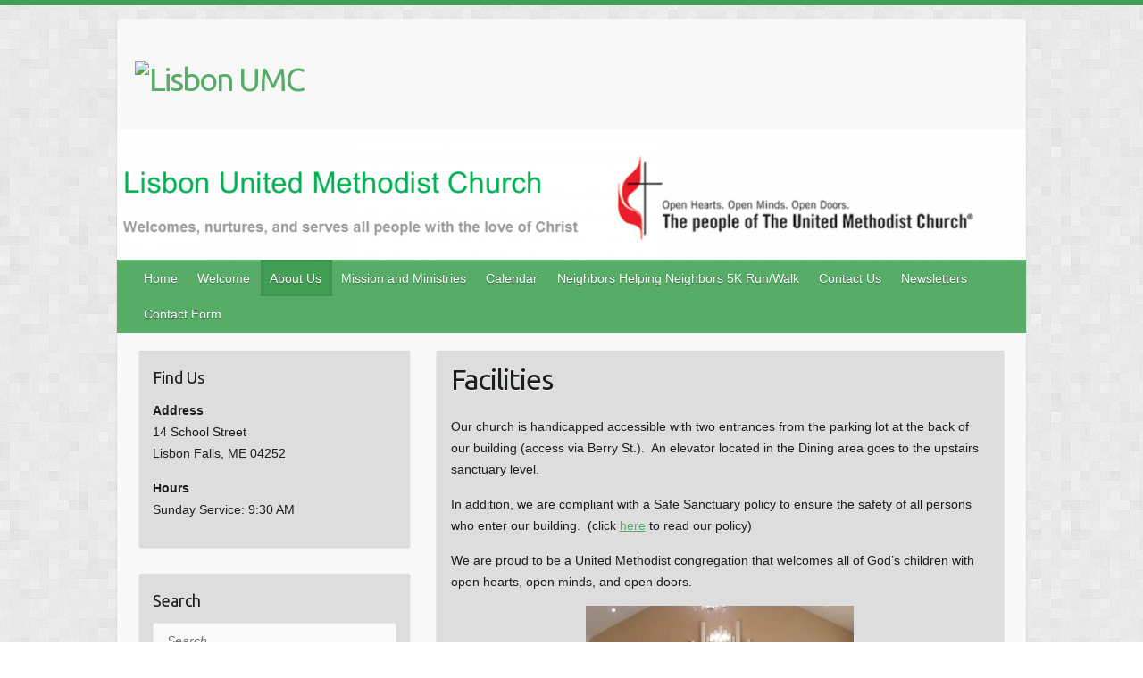

--- FILE ---
content_type: text/html; charset=UTF-8
request_url: http://lisbonumchurch.org/about-us/about-usfacilities/
body_size: 59358
content:

<!DOCTYPE html>
<html lang="en-US">
<head>

		<link rel="profile" href="http://gmpg.org/xfn/11" />
	<link rel="pingback" href="http://lisbonumchurch.org/xmlrpc.php" />
<meta name='robots' content='index, follow, max-image-preview:large, max-snippet:-1, max-video-preview:-1' />

	<!-- This site is optimized with the Yoast SEO plugin v26.8 - https://yoast.com/product/yoast-seo-wordpress/ -->
	<title>Facilities - Lisbon UMC</title>
	<meta name="description" content="Assessiblity to Church" />
	<link rel="canonical" href="https://lisbonumchurch.org/about-us/about-usfacilities/" />
	<meta property="og:locale" content="en_US" />
	<meta property="og:type" content="article" />
	<meta property="og:title" content="Facilities - Lisbon UMC" />
	<meta property="og:description" content="Assessiblity to Church" />
	<meta property="og:url" content="https://lisbonumchurch.org/about-us/about-usfacilities/" />
	<meta property="og:site_name" content="Lisbon UMC" />
	<meta property="article:modified_time" content="2026-01-02T03:37:06+00:00" />
	<meta property="og:image" content="http://lisbonumchurch.org/wp-content/uploads/2017/02/Sanctuary-2-300x225.jpg" />
	<meta name="twitter:card" content="summary_large_image" />
	<meta name="twitter:label1" content="Est. reading time" />
	<meta name="twitter:data1" content="2 minutes" />
	<script type="application/ld+json" class="yoast-schema-graph">{"@context":"https://schema.org","@graph":[{"@type":"WebPage","@id":"https://lisbonumchurch.org/about-us/about-usfacilities/","url":"https://lisbonumchurch.org/about-us/about-usfacilities/","name":"Facilities - Lisbon UMC","isPartOf":{"@id":"https://lisbonumchurch.org/#website"},"primaryImageOfPage":{"@id":"https://lisbonumchurch.org/about-us/about-usfacilities/#primaryimage"},"image":{"@id":"https://lisbonumchurch.org/about-us/about-usfacilities/#primaryimage"},"thumbnailUrl":"http://lisbonumchurch.org/wp-content/uploads/2017/02/Sanctuary-2-300x225.jpg","datePublished":"2017-02-03T18:43:19+00:00","dateModified":"2026-01-02T03:37:06+00:00","description":"Assessiblity to Church","breadcrumb":{"@id":"https://lisbonumchurch.org/about-us/about-usfacilities/#breadcrumb"},"inLanguage":"en-US","potentialAction":[{"@type":"ReadAction","target":["https://lisbonumchurch.org/about-us/about-usfacilities/"]}]},{"@type":"ImageObject","inLanguage":"en-US","@id":"https://lisbonumchurch.org/about-us/about-usfacilities/#primaryimage","url":"http://lisbonumchurch.org/wp-content/uploads/2017/02/Sanctuary-2-300x225.jpg","contentUrl":"http://lisbonumchurch.org/wp-content/uploads/2017/02/Sanctuary-2-300x225.jpg"},{"@type":"BreadcrumbList","@id":"https://lisbonumchurch.org/about-us/about-usfacilities/#breadcrumb","itemListElement":[{"@type":"ListItem","position":1,"name":"Home","item":"https://lisbonumchurch.org/"},{"@type":"ListItem","position":2,"name":"About Us","item":"https://lisbonumchurch.org/about-us/"},{"@type":"ListItem","position":3,"name":"Facilities"}]},{"@type":"WebSite","@id":"https://lisbonumchurch.org/#website","url":"https://lisbonumchurch.org/","name":"Lisbon UMC","description":"United Methodist Church, Lisbon Falls ME","potentialAction":[{"@type":"SearchAction","target":{"@type":"EntryPoint","urlTemplate":"https://lisbonumchurch.org/?s={search_term_string}"},"query-input":{"@type":"PropertyValueSpecification","valueRequired":true,"valueName":"search_term_string"}}],"inLanguage":"en-US"}]}</script>
	<!-- / Yoast SEO plugin. -->


<link rel='dns-prefetch' href='//fonts.googleapis.com' />
<link rel="alternate" type="application/rss+xml" title="Lisbon UMC &raquo; Feed" href="https://lisbonumchurch.org/feed/" />
<link rel="alternate" title="oEmbed (JSON)" type="application/json+oembed" href="https://lisbonumchurch.org/wp-json/oembed/1.0/embed?url=https%3A%2F%2Flisbonumchurch.org%2Fabout-us%2Fabout-usfacilities%2F" />
<link rel="alternate" title="oEmbed (XML)" type="text/xml+oembed" href="https://lisbonumchurch.org/wp-json/oembed/1.0/embed?url=https%3A%2F%2Flisbonumchurch.org%2Fabout-us%2Fabout-usfacilities%2F&#038;format=xml" />
<meta charset="UTF-8" />
<meta name="viewport" content="width=device-width, initial-scale=1, maximum-scale=1">
<style id='wp-img-auto-sizes-contain-inline-css' type='text/css'>
img:is([sizes=auto i],[sizes^="auto," i]){contain-intrinsic-size:3000px 1500px}
/*# sourceURL=wp-img-auto-sizes-contain-inline-css */
</style>
<style id='wp-emoji-styles-inline-css' type='text/css'>

	img.wp-smiley, img.emoji {
		display: inline !important;
		border: none !important;
		box-shadow: none !important;
		height: 1em !important;
		width: 1em !important;
		margin: 0 0.07em !important;
		vertical-align: -0.1em !important;
		background: none !important;
		padding: 0 !important;
	}
/*# sourceURL=wp-emoji-styles-inline-css */
</style>
<style id='wp-block-library-inline-css' type='text/css'>
:root{--wp-block-synced-color:#7a00df;--wp-block-synced-color--rgb:122,0,223;--wp-bound-block-color:var(--wp-block-synced-color);--wp-editor-canvas-background:#ddd;--wp-admin-theme-color:#007cba;--wp-admin-theme-color--rgb:0,124,186;--wp-admin-theme-color-darker-10:#006ba1;--wp-admin-theme-color-darker-10--rgb:0,107,160.5;--wp-admin-theme-color-darker-20:#005a87;--wp-admin-theme-color-darker-20--rgb:0,90,135;--wp-admin-border-width-focus:2px}@media (min-resolution:192dpi){:root{--wp-admin-border-width-focus:1.5px}}.wp-element-button{cursor:pointer}:root .has-very-light-gray-background-color{background-color:#eee}:root .has-very-dark-gray-background-color{background-color:#313131}:root .has-very-light-gray-color{color:#eee}:root .has-very-dark-gray-color{color:#313131}:root .has-vivid-green-cyan-to-vivid-cyan-blue-gradient-background{background:linear-gradient(135deg,#00d084,#0693e3)}:root .has-purple-crush-gradient-background{background:linear-gradient(135deg,#34e2e4,#4721fb 50%,#ab1dfe)}:root .has-hazy-dawn-gradient-background{background:linear-gradient(135deg,#faaca8,#dad0ec)}:root .has-subdued-olive-gradient-background{background:linear-gradient(135deg,#fafae1,#67a671)}:root .has-atomic-cream-gradient-background{background:linear-gradient(135deg,#fdd79a,#004a59)}:root .has-nightshade-gradient-background{background:linear-gradient(135deg,#330968,#31cdcf)}:root .has-midnight-gradient-background{background:linear-gradient(135deg,#020381,#2874fc)}:root{--wp--preset--font-size--normal:16px;--wp--preset--font-size--huge:42px}.has-regular-font-size{font-size:1em}.has-larger-font-size{font-size:2.625em}.has-normal-font-size{font-size:var(--wp--preset--font-size--normal)}.has-huge-font-size{font-size:var(--wp--preset--font-size--huge)}.has-text-align-center{text-align:center}.has-text-align-left{text-align:left}.has-text-align-right{text-align:right}.has-fit-text{white-space:nowrap!important}#end-resizable-editor-section{display:none}.aligncenter{clear:both}.items-justified-left{justify-content:flex-start}.items-justified-center{justify-content:center}.items-justified-right{justify-content:flex-end}.items-justified-space-between{justify-content:space-between}.screen-reader-text{border:0;clip-path:inset(50%);height:1px;margin:-1px;overflow:hidden;padding:0;position:absolute;width:1px;word-wrap:normal!important}.screen-reader-text:focus{background-color:#ddd;clip-path:none;color:#444;display:block;font-size:1em;height:auto;left:5px;line-height:normal;padding:15px 23px 14px;text-decoration:none;top:5px;width:auto;z-index:100000}html :where(.has-border-color){border-style:solid}html :where([style*=border-top-color]){border-top-style:solid}html :where([style*=border-right-color]){border-right-style:solid}html :where([style*=border-bottom-color]){border-bottom-style:solid}html :where([style*=border-left-color]){border-left-style:solid}html :where([style*=border-width]){border-style:solid}html :where([style*=border-top-width]){border-top-style:solid}html :where([style*=border-right-width]){border-right-style:solid}html :where([style*=border-bottom-width]){border-bottom-style:solid}html :where([style*=border-left-width]){border-left-style:solid}html :where(img[class*=wp-image-]){height:auto;max-width:100%}:where(figure){margin:0 0 1em}html :where(.is-position-sticky){--wp-admin--admin-bar--position-offset:var(--wp-admin--admin-bar--height,0px)}@media screen and (max-width:600px){html :where(.is-position-sticky){--wp-admin--admin-bar--position-offset:0px}}

/*# sourceURL=wp-block-library-inline-css */
</style><style id='wp-block-image-inline-css' type='text/css'>
.wp-block-image>a,.wp-block-image>figure>a{display:inline-block}.wp-block-image img{box-sizing:border-box;height:auto;max-width:100%;vertical-align:bottom}@media not (prefers-reduced-motion){.wp-block-image img.hide{visibility:hidden}.wp-block-image img.show{animation:show-content-image .4s}}.wp-block-image[style*=border-radius] img,.wp-block-image[style*=border-radius]>a{border-radius:inherit}.wp-block-image.has-custom-border img{box-sizing:border-box}.wp-block-image.aligncenter{text-align:center}.wp-block-image.alignfull>a,.wp-block-image.alignwide>a{width:100%}.wp-block-image.alignfull img,.wp-block-image.alignwide img{height:auto;width:100%}.wp-block-image .aligncenter,.wp-block-image .alignleft,.wp-block-image .alignright,.wp-block-image.aligncenter,.wp-block-image.alignleft,.wp-block-image.alignright{display:table}.wp-block-image .aligncenter>figcaption,.wp-block-image .alignleft>figcaption,.wp-block-image .alignright>figcaption,.wp-block-image.aligncenter>figcaption,.wp-block-image.alignleft>figcaption,.wp-block-image.alignright>figcaption{caption-side:bottom;display:table-caption}.wp-block-image .alignleft{float:left;margin:.5em 1em .5em 0}.wp-block-image .alignright{float:right;margin:.5em 0 .5em 1em}.wp-block-image .aligncenter{margin-left:auto;margin-right:auto}.wp-block-image :where(figcaption){margin-bottom:1em;margin-top:.5em}.wp-block-image.is-style-circle-mask img{border-radius:9999px}@supports ((-webkit-mask-image:none) or (mask-image:none)) or (-webkit-mask-image:none){.wp-block-image.is-style-circle-mask img{border-radius:0;-webkit-mask-image:url('data:image/svg+xml;utf8,<svg viewBox="0 0 100 100" xmlns="http://www.w3.org/2000/svg"><circle cx="50" cy="50" r="50"/></svg>');mask-image:url('data:image/svg+xml;utf8,<svg viewBox="0 0 100 100" xmlns="http://www.w3.org/2000/svg"><circle cx="50" cy="50" r="50"/></svg>');mask-mode:alpha;-webkit-mask-position:center;mask-position:center;-webkit-mask-repeat:no-repeat;mask-repeat:no-repeat;-webkit-mask-size:contain;mask-size:contain}}:root :where(.wp-block-image.is-style-rounded img,.wp-block-image .is-style-rounded img){border-radius:9999px}.wp-block-image figure{margin:0}.wp-lightbox-container{display:flex;flex-direction:column;position:relative}.wp-lightbox-container img{cursor:zoom-in}.wp-lightbox-container img:hover+button{opacity:1}.wp-lightbox-container button{align-items:center;backdrop-filter:blur(16px) saturate(180%);background-color:#5a5a5a40;border:none;border-radius:4px;cursor:zoom-in;display:flex;height:20px;justify-content:center;opacity:0;padding:0;position:absolute;right:16px;text-align:center;top:16px;width:20px;z-index:100}@media not (prefers-reduced-motion){.wp-lightbox-container button{transition:opacity .2s ease}}.wp-lightbox-container button:focus-visible{outline:3px auto #5a5a5a40;outline:3px auto -webkit-focus-ring-color;outline-offset:3px}.wp-lightbox-container button:hover{cursor:pointer;opacity:1}.wp-lightbox-container button:focus{opacity:1}.wp-lightbox-container button:focus,.wp-lightbox-container button:hover,.wp-lightbox-container button:not(:hover):not(:active):not(.has-background){background-color:#5a5a5a40;border:none}.wp-lightbox-overlay{box-sizing:border-box;cursor:zoom-out;height:100vh;left:0;overflow:hidden;position:fixed;top:0;visibility:hidden;width:100%;z-index:100000}.wp-lightbox-overlay .close-button{align-items:center;cursor:pointer;display:flex;justify-content:center;min-height:40px;min-width:40px;padding:0;position:absolute;right:calc(env(safe-area-inset-right) + 16px);top:calc(env(safe-area-inset-top) + 16px);z-index:5000000}.wp-lightbox-overlay .close-button:focus,.wp-lightbox-overlay .close-button:hover,.wp-lightbox-overlay .close-button:not(:hover):not(:active):not(.has-background){background:none;border:none}.wp-lightbox-overlay .lightbox-image-container{height:var(--wp--lightbox-container-height);left:50%;overflow:hidden;position:absolute;top:50%;transform:translate(-50%,-50%);transform-origin:top left;width:var(--wp--lightbox-container-width);z-index:9999999999}.wp-lightbox-overlay .wp-block-image{align-items:center;box-sizing:border-box;display:flex;height:100%;justify-content:center;margin:0;position:relative;transform-origin:0 0;width:100%;z-index:3000000}.wp-lightbox-overlay .wp-block-image img{height:var(--wp--lightbox-image-height);min-height:var(--wp--lightbox-image-height);min-width:var(--wp--lightbox-image-width);width:var(--wp--lightbox-image-width)}.wp-lightbox-overlay .wp-block-image figcaption{display:none}.wp-lightbox-overlay button{background:none;border:none}.wp-lightbox-overlay .scrim{background-color:#fff;height:100%;opacity:.9;position:absolute;width:100%;z-index:2000000}.wp-lightbox-overlay.active{visibility:visible}@media not (prefers-reduced-motion){.wp-lightbox-overlay.active{animation:turn-on-visibility .25s both}.wp-lightbox-overlay.active img{animation:turn-on-visibility .35s both}.wp-lightbox-overlay.show-closing-animation:not(.active){animation:turn-off-visibility .35s both}.wp-lightbox-overlay.show-closing-animation:not(.active) img{animation:turn-off-visibility .25s both}.wp-lightbox-overlay.zoom.active{animation:none;opacity:1;visibility:visible}.wp-lightbox-overlay.zoom.active .lightbox-image-container{animation:lightbox-zoom-in .4s}.wp-lightbox-overlay.zoom.active .lightbox-image-container img{animation:none}.wp-lightbox-overlay.zoom.active .scrim{animation:turn-on-visibility .4s forwards}.wp-lightbox-overlay.zoom.show-closing-animation:not(.active){animation:none}.wp-lightbox-overlay.zoom.show-closing-animation:not(.active) .lightbox-image-container{animation:lightbox-zoom-out .4s}.wp-lightbox-overlay.zoom.show-closing-animation:not(.active) .lightbox-image-container img{animation:none}.wp-lightbox-overlay.zoom.show-closing-animation:not(.active) .scrim{animation:turn-off-visibility .4s forwards}}@keyframes show-content-image{0%{visibility:hidden}99%{visibility:hidden}to{visibility:visible}}@keyframes turn-on-visibility{0%{opacity:0}to{opacity:1}}@keyframes turn-off-visibility{0%{opacity:1;visibility:visible}99%{opacity:0;visibility:visible}to{opacity:0;visibility:hidden}}@keyframes lightbox-zoom-in{0%{transform:translate(calc((-100vw + var(--wp--lightbox-scrollbar-width))/2 + var(--wp--lightbox-initial-left-position)),calc(-50vh + var(--wp--lightbox-initial-top-position))) scale(var(--wp--lightbox-scale))}to{transform:translate(-50%,-50%) scale(1)}}@keyframes lightbox-zoom-out{0%{transform:translate(-50%,-50%) scale(1);visibility:visible}99%{visibility:visible}to{transform:translate(calc((-100vw + var(--wp--lightbox-scrollbar-width))/2 + var(--wp--lightbox-initial-left-position)),calc(-50vh + var(--wp--lightbox-initial-top-position))) scale(var(--wp--lightbox-scale));visibility:hidden}}
/*# sourceURL=http://lisbonumchurch.org/wp-includes/blocks/image/style.min.css */
</style>
<style id='wp-block-paragraph-inline-css' type='text/css'>
.is-small-text{font-size:.875em}.is-regular-text{font-size:1em}.is-large-text{font-size:2.25em}.is-larger-text{font-size:3em}.has-drop-cap:not(:focus):first-letter{float:left;font-size:8.4em;font-style:normal;font-weight:100;line-height:.68;margin:.05em .1em 0 0;text-transform:uppercase}body.rtl .has-drop-cap:not(:focus):first-letter{float:none;margin-left:.1em}p.has-drop-cap.has-background{overflow:hidden}:root :where(p.has-background){padding:1.25em 2.375em}:where(p.has-text-color:not(.has-link-color)) a{color:inherit}p.has-text-align-left[style*="writing-mode:vertical-lr"],p.has-text-align-right[style*="writing-mode:vertical-rl"]{rotate:180deg}
/*# sourceURL=http://lisbonumchurch.org/wp-includes/blocks/paragraph/style.min.css */
</style>
<style id='global-styles-inline-css' type='text/css'>
:root{--wp--preset--aspect-ratio--square: 1;--wp--preset--aspect-ratio--4-3: 4/3;--wp--preset--aspect-ratio--3-4: 3/4;--wp--preset--aspect-ratio--3-2: 3/2;--wp--preset--aspect-ratio--2-3: 2/3;--wp--preset--aspect-ratio--16-9: 16/9;--wp--preset--aspect-ratio--9-16: 9/16;--wp--preset--color--black: #000000;--wp--preset--color--cyan-bluish-gray: #abb8c3;--wp--preset--color--white: #ffffff;--wp--preset--color--pale-pink: #f78da7;--wp--preset--color--vivid-red: #cf2e2e;--wp--preset--color--luminous-vivid-orange: #ff6900;--wp--preset--color--luminous-vivid-amber: #fcb900;--wp--preset--color--light-green-cyan: #7bdcb5;--wp--preset--color--vivid-green-cyan: #00d084;--wp--preset--color--pale-cyan-blue: #8ed1fc;--wp--preset--color--vivid-cyan-blue: #0693e3;--wp--preset--color--vivid-purple: #9b51e0;--wp--preset--gradient--vivid-cyan-blue-to-vivid-purple: linear-gradient(135deg,rgb(6,147,227) 0%,rgb(155,81,224) 100%);--wp--preset--gradient--light-green-cyan-to-vivid-green-cyan: linear-gradient(135deg,rgb(122,220,180) 0%,rgb(0,208,130) 100%);--wp--preset--gradient--luminous-vivid-amber-to-luminous-vivid-orange: linear-gradient(135deg,rgb(252,185,0) 0%,rgb(255,105,0) 100%);--wp--preset--gradient--luminous-vivid-orange-to-vivid-red: linear-gradient(135deg,rgb(255,105,0) 0%,rgb(207,46,46) 100%);--wp--preset--gradient--very-light-gray-to-cyan-bluish-gray: linear-gradient(135deg,rgb(238,238,238) 0%,rgb(169,184,195) 100%);--wp--preset--gradient--cool-to-warm-spectrum: linear-gradient(135deg,rgb(74,234,220) 0%,rgb(151,120,209) 20%,rgb(207,42,186) 40%,rgb(238,44,130) 60%,rgb(251,105,98) 80%,rgb(254,248,76) 100%);--wp--preset--gradient--blush-light-purple: linear-gradient(135deg,rgb(255,206,236) 0%,rgb(152,150,240) 100%);--wp--preset--gradient--blush-bordeaux: linear-gradient(135deg,rgb(254,205,165) 0%,rgb(254,45,45) 50%,rgb(107,0,62) 100%);--wp--preset--gradient--luminous-dusk: linear-gradient(135deg,rgb(255,203,112) 0%,rgb(199,81,192) 50%,rgb(65,88,208) 100%);--wp--preset--gradient--pale-ocean: linear-gradient(135deg,rgb(255,245,203) 0%,rgb(182,227,212) 50%,rgb(51,167,181) 100%);--wp--preset--gradient--electric-grass: linear-gradient(135deg,rgb(202,248,128) 0%,rgb(113,206,126) 100%);--wp--preset--gradient--midnight: linear-gradient(135deg,rgb(2,3,129) 0%,rgb(40,116,252) 100%);--wp--preset--font-size--small: 13px;--wp--preset--font-size--medium: 20px;--wp--preset--font-size--large: 36px;--wp--preset--font-size--x-large: 42px;--wp--preset--spacing--20: 0.44rem;--wp--preset--spacing--30: 0.67rem;--wp--preset--spacing--40: 1rem;--wp--preset--spacing--50: 1.5rem;--wp--preset--spacing--60: 2.25rem;--wp--preset--spacing--70: 3.38rem;--wp--preset--spacing--80: 5.06rem;--wp--preset--shadow--natural: 6px 6px 9px rgba(0, 0, 0, 0.2);--wp--preset--shadow--deep: 12px 12px 50px rgba(0, 0, 0, 0.4);--wp--preset--shadow--sharp: 6px 6px 0px rgba(0, 0, 0, 0.2);--wp--preset--shadow--outlined: 6px 6px 0px -3px rgb(255, 255, 255), 6px 6px rgb(0, 0, 0);--wp--preset--shadow--crisp: 6px 6px 0px rgb(0, 0, 0);}:where(.is-layout-flex){gap: 0.5em;}:where(.is-layout-grid){gap: 0.5em;}body .is-layout-flex{display: flex;}.is-layout-flex{flex-wrap: wrap;align-items: center;}.is-layout-flex > :is(*, div){margin: 0;}body .is-layout-grid{display: grid;}.is-layout-grid > :is(*, div){margin: 0;}:where(.wp-block-columns.is-layout-flex){gap: 2em;}:where(.wp-block-columns.is-layout-grid){gap: 2em;}:where(.wp-block-post-template.is-layout-flex){gap: 1.25em;}:where(.wp-block-post-template.is-layout-grid){gap: 1.25em;}.has-black-color{color: var(--wp--preset--color--black) !important;}.has-cyan-bluish-gray-color{color: var(--wp--preset--color--cyan-bluish-gray) !important;}.has-white-color{color: var(--wp--preset--color--white) !important;}.has-pale-pink-color{color: var(--wp--preset--color--pale-pink) !important;}.has-vivid-red-color{color: var(--wp--preset--color--vivid-red) !important;}.has-luminous-vivid-orange-color{color: var(--wp--preset--color--luminous-vivid-orange) !important;}.has-luminous-vivid-amber-color{color: var(--wp--preset--color--luminous-vivid-amber) !important;}.has-light-green-cyan-color{color: var(--wp--preset--color--light-green-cyan) !important;}.has-vivid-green-cyan-color{color: var(--wp--preset--color--vivid-green-cyan) !important;}.has-pale-cyan-blue-color{color: var(--wp--preset--color--pale-cyan-blue) !important;}.has-vivid-cyan-blue-color{color: var(--wp--preset--color--vivid-cyan-blue) !important;}.has-vivid-purple-color{color: var(--wp--preset--color--vivid-purple) !important;}.has-black-background-color{background-color: var(--wp--preset--color--black) !important;}.has-cyan-bluish-gray-background-color{background-color: var(--wp--preset--color--cyan-bluish-gray) !important;}.has-white-background-color{background-color: var(--wp--preset--color--white) !important;}.has-pale-pink-background-color{background-color: var(--wp--preset--color--pale-pink) !important;}.has-vivid-red-background-color{background-color: var(--wp--preset--color--vivid-red) !important;}.has-luminous-vivid-orange-background-color{background-color: var(--wp--preset--color--luminous-vivid-orange) !important;}.has-luminous-vivid-amber-background-color{background-color: var(--wp--preset--color--luminous-vivid-amber) !important;}.has-light-green-cyan-background-color{background-color: var(--wp--preset--color--light-green-cyan) !important;}.has-vivid-green-cyan-background-color{background-color: var(--wp--preset--color--vivid-green-cyan) !important;}.has-pale-cyan-blue-background-color{background-color: var(--wp--preset--color--pale-cyan-blue) !important;}.has-vivid-cyan-blue-background-color{background-color: var(--wp--preset--color--vivid-cyan-blue) !important;}.has-vivid-purple-background-color{background-color: var(--wp--preset--color--vivid-purple) !important;}.has-black-border-color{border-color: var(--wp--preset--color--black) !important;}.has-cyan-bluish-gray-border-color{border-color: var(--wp--preset--color--cyan-bluish-gray) !important;}.has-white-border-color{border-color: var(--wp--preset--color--white) !important;}.has-pale-pink-border-color{border-color: var(--wp--preset--color--pale-pink) !important;}.has-vivid-red-border-color{border-color: var(--wp--preset--color--vivid-red) !important;}.has-luminous-vivid-orange-border-color{border-color: var(--wp--preset--color--luminous-vivid-orange) !important;}.has-luminous-vivid-amber-border-color{border-color: var(--wp--preset--color--luminous-vivid-amber) !important;}.has-light-green-cyan-border-color{border-color: var(--wp--preset--color--light-green-cyan) !important;}.has-vivid-green-cyan-border-color{border-color: var(--wp--preset--color--vivid-green-cyan) !important;}.has-pale-cyan-blue-border-color{border-color: var(--wp--preset--color--pale-cyan-blue) !important;}.has-vivid-cyan-blue-border-color{border-color: var(--wp--preset--color--vivid-cyan-blue) !important;}.has-vivid-purple-border-color{border-color: var(--wp--preset--color--vivid-purple) !important;}.has-vivid-cyan-blue-to-vivid-purple-gradient-background{background: var(--wp--preset--gradient--vivid-cyan-blue-to-vivid-purple) !important;}.has-light-green-cyan-to-vivid-green-cyan-gradient-background{background: var(--wp--preset--gradient--light-green-cyan-to-vivid-green-cyan) !important;}.has-luminous-vivid-amber-to-luminous-vivid-orange-gradient-background{background: var(--wp--preset--gradient--luminous-vivid-amber-to-luminous-vivid-orange) !important;}.has-luminous-vivid-orange-to-vivid-red-gradient-background{background: var(--wp--preset--gradient--luminous-vivid-orange-to-vivid-red) !important;}.has-very-light-gray-to-cyan-bluish-gray-gradient-background{background: var(--wp--preset--gradient--very-light-gray-to-cyan-bluish-gray) !important;}.has-cool-to-warm-spectrum-gradient-background{background: var(--wp--preset--gradient--cool-to-warm-spectrum) !important;}.has-blush-light-purple-gradient-background{background: var(--wp--preset--gradient--blush-light-purple) !important;}.has-blush-bordeaux-gradient-background{background: var(--wp--preset--gradient--blush-bordeaux) !important;}.has-luminous-dusk-gradient-background{background: var(--wp--preset--gradient--luminous-dusk) !important;}.has-pale-ocean-gradient-background{background: var(--wp--preset--gradient--pale-ocean) !important;}.has-electric-grass-gradient-background{background: var(--wp--preset--gradient--electric-grass) !important;}.has-midnight-gradient-background{background: var(--wp--preset--gradient--midnight) !important;}.has-small-font-size{font-size: var(--wp--preset--font-size--small) !important;}.has-medium-font-size{font-size: var(--wp--preset--font-size--medium) !important;}.has-large-font-size{font-size: var(--wp--preset--font-size--large) !important;}.has-x-large-font-size{font-size: var(--wp--preset--font-size--x-large) !important;}
/*# sourceURL=global-styles-inline-css */
</style>

<style id='classic-theme-styles-inline-css' type='text/css'>
/*! This file is auto-generated */
.wp-block-button__link{color:#fff;background-color:#32373c;border-radius:9999px;box-shadow:none;text-decoration:none;padding:calc(.667em + 2px) calc(1.333em + 2px);font-size:1.125em}.wp-block-file__button{background:#32373c;color:#fff;text-decoration:none}
/*# sourceURL=/wp-includes/css/classic-themes.min.css */
</style>
<link rel='stylesheet' id='hc-stylesheet-css' href='http://lisbonumchurch.org/wp-content/plugins/header-customizer-lite/assets/css/style.min.css?ver=6.9' type='text/css' media='all' />
<link rel='stylesheet' id='travelify_style-css' href='http://lisbonumchurch.org/wp-content/themes/travelify/style.css?ver=6.9' type='text/css' media='all' />
<link rel='stylesheet' id='travelify_google_font_ubuntu-css' href='//fonts.googleapis.com/css?family=Ubuntu&#038;ver=6.9' type='text/css' media='all' />
<script type="text/javascript" src="http://lisbonumchurch.org/wp-includes/js/jquery/jquery.min.js?ver=3.7.1" id="jquery-core-js"></script>
<script type="text/javascript" src="http://lisbonumchurch.org/wp-includes/js/jquery/jquery-migrate.min.js?ver=3.4.1" id="jquery-migrate-js"></script>
<script type="text/javascript" src="http://lisbonumchurch.org/wp-content/themes/travelify/library/js/functions.min.js?ver=6.9" id="travelify_functions-js"></script>
<script type="text/javascript" src="http://lisbonumchurch.org/wp-content/plugins/google-analyticator/external-tracking.min.js?ver=6.5.7" id="ga-external-tracking-js"></script>
<link rel="https://api.w.org/" href="https://lisbonumchurch.org/wp-json/" /><link rel="alternate" title="JSON" type="application/json" href="https://lisbonumchurch.org/wp-json/wp/v2/pages/95" /><link rel="EditURI" type="application/rsd+xml" title="RSD" href="https://lisbonumchurch.org/xmlrpc.php?rsd" />
<meta name="generator" content="WordPress 6.9" />
<link rel='shortlink' href='https://lisbonumchurch.org/?p=95' />
<style type="text/css" id="hc-main-css">.hc-wrap .middle > .container { max-width:0px; }.hc-wrap .top > .container { max-width:0px; }.hc-wrap .bottom > .container { max-width:0px; }.hc-wrap {margin-top: 10px;}.hc-wrap {margin-bottom: 10px;}.hc-wrap {margin-left: 0px;}.hc-wrap {margin-right: 0px;}.hc-wrap {}</style><style type="text/css" id="hc-middle-css">.hc-wrap .middle { background-color:#FFFFFF; }.hc-wrap .middle{background-repeat:no-repeat;background-position:left top;background-attachment:scroll;background-size:auto;padding-top:20px;padding-bottom:20px;padding-left:15px;padding-right:15px;border-top-color:#000000;border-top-width:0px;border-bottom-color:#000000;border-bottom-width:1px;border-left-color:#000000;border-left-width:0px;border-right-color:#000000;border-right-width:0px;border-top-left-radius:0px;border-top-right-radius:0px;border-bottom-left-radius:0px;border-bottom-right-radius:0px;}</style><style type="text/css" id="hc-logo-css">.hc-wrap .nav-wrap{padding-top:10px;padding-bottom:10px;}.hc-wrap .nav-wrap .logo{color:#000000;font-size:22px;}.hc-wrap .nav-wrap .logo {}.hc-wrap .nav-wrap .description{color:#000000;font-size:16px;}.hc-wrap .nav-wrap .description {}.hc-wrap .nav-wrap img { max-width:200px; }.hc-wrap .nav-wrap .logo:hover { color:#999999; }</style><style type="text/css" id="hc-main-menu-css">.hc-wrap .middle .primary > ul{margin-left:0px;margin-right:0px;}.hc-wrap .middle .primary > ul > li > a{padding-top:0px;padding-bottom:0px;padding-left:0px;padding-right:0px;}.middle .primary > ul > li > a {}.hc-wrap .middle .primary > ul > li.active > a{}.hc-wrap .middle .primary > ul > li{margin-top:0px;margin-bottom:0px;margin-left:0px;margin-right:0px;padding-top:20px;padding-bottom:20px;padding-left:10px;padding-right:10px;border-top-width:0px;border-bottom-width:0px;border-left-width:0px;border-right-width:0px;}.hc-wrap .middle .primary > ul > li { border-top-left-radius:0px; }.hc-wrap .middle .primary > ul > li { border-bottom-left-radius:0px; }.hc-wrap .middle .primary > ul > li { border-top-right-radius:0px; }.hc-wrap .middle .primary > ul > li { border-bottom-right-radius:0px; }.hc-wrap .middle .primary > ul > li > a { border-radius:0px; }</style><style type="text/css" id="hc-submenus-css">.hc-wrap .middle .primary > ul ul{border-top-width:0px;border-bottom-width:0px;border-left-width:0px;border-right-width:0px;border-color:#000000;box-shadow:3px 3px 5px 1px rgba(85, 85, 85, 0.41);}.hc-wrap .middle .primary > ul .sub-menu li{border-top-width:1px;border-top-color:#000000;border-bottom-width:0px;border-bottom-color:#000000;}</style><style type="text/css" id="hc-responsive-css">.hc-wrap .hc-icon-bar { background-color:#000000; }@media (min-width: 920px) {
        .hc-wrap .middle .toggle-wrap {display: none;}
    }@media (max-width: 920px) {
        .hc-wrap .middle .primary {display:none;}
        .hc-wrap .middle .primary.open {display:block;}
        .hc-wrap .top,.hc-wrap .bottom {text-align:center;}
        .hc-wrap .top .hc-left,.hc-wrap .top .hc-right,.hc-wrap .bottom .hc-left,.hc-wrap .bottom .hc-right{float:none;}
        .hc-wrap .bottom .hc-left,.hc-wrap .bottom .hc-right{margin:5px auto;}
        .hc-wrap .top .hc-left,.hc-wrap .top .hc-right{margin:5px auto;}
        .hc-wrap .middle .primary > ul {margin-left:0;}
        .hc-wrap .middle > .container .nav-wrap,.hc-wrap .middle .primary > ul,.hc-wrap .middle .primary > ul > li {float: none;}
        .hc-wrap .logo-wrap {float: left;}
        .hc-wrap .middle .toggle-wrap {float: right;}
        .hc-wrap .middle .nav-wrap {overflow:hidden;}
        .hc-wrap .middle .primary > ul > li a {display:block !important;}
        .hc-wrap .primary > ul > li:hover > .sub-menu {display:none;}
        .hc-wrap .primary > ul > li:hover > .sub-menu > li > .sub-menu {display:none;}
        .hc-wrap .primary > ul > li:hover > .sub-menu > li > .sub-menu > li > .sub-menu {display:none;}
        .hc-wrap .primary > ul > li:hover > .sub-menu > li > .sub-menu > li > .sub-menu > li > .sub-menu {display:none;}
        .hc-wrap .middle .primary > ul ul,.hc-wrap .middle .primary > ul .sub-menu li {border-width: 0;}
        .hc-wrap .middle .primary > ul .sub-menu {margin-top:5px;margin-left:15px;}
        .hc-wrap .primary > ul > li.rsp-out > .sub-menu{margin-top:15px;margin-bottom:15px;}
        .hc-wrap .top .menu.hc-left > li:first-child > a {margin-left:5px;}
        .hc-wrap .top .menu.hc-right > li:last-child > a {margin-right:5px;}
        .hc-wrap .bottom > .container > ul > li:first-child {margin-left:4px;}
        .hc-wrap .bottom > .container > ul > li:last-child {margin-right:4px;}
        .hc-wrap.hc-sticky {position:relative;left:inherit;z-index:inherit;}
        .hc-sticky-ghost {display:none;}
        .hc-wrap .menu li.ar > a{position:relative;}
        .hc-wrap .menu li.ar > a > span:after {padding-left:10px;padding-right:10px;position:absolute;;right:0;}
        .hc-wrap .primary > ul > li > .sub-menu > li.rsp-out > .sub-menu {margin-top:10px;margin-bottom:10px;}
        .hc-wrap .primary > ul > li > .sub-menu > li.rsp-out > .sub-menu .sub-menu {margin-top:10px !important;margin-bottom:10px !important;}
        .hc-wrap .middle .primary > ul .sub-menu li:hover {background-color:transparent;}
        .hc-wrap .middle nav.primary > ul > li:hover {background-color:;}
        .hc-wrap .middle .primary > ul > li {padding-top:0;padding-bottom:0;margin-top:0;margin-bottom:0;}
    }</style>    <style type="text/css">
        a { color: #57AD68; }
        #site-title a { color: ; }
        #site-title a:hover, #site-title a:focus  { color: ; }
        .wrapper { background: #F8F8F8; }
        .social-icons ul li a { color: #d0d0d0; }
		#main-nav a,
		#main-nav a:hover,
		#main-nav a:focus,
		#main-nav ul li.current-menu-item a,
		#main-nav ul li.current_page_ancestor a,
		#main-nav ul li.current-menu-ancestor a,
		#main-nav ul li.current_page_item a,
		#main-nav ul li:hover > a,
		#main-nav ul li:focus-within > a { color: #fff; }
        .widget, article { background: #dddddd; }
        .entry-title, .entry-title a, .entry-title a:focus, h1, h2, h3, h4, h5, h6, .widget-title  { color: #1b1e1f; }
		a:focus,
		a:active,
		a:hover,
		.tags a:hover,
		.tags a:focus,
		.custom-gallery-title a,
		.widget-title a,
		#content ul a:hover,
		#content ul a:focus,
		#content ol a:hover,
		#content ol a:focus,
		.widget ul li a:hover,
		.widget ul li a:focus,
		.entry-title a:hover,
		.entry-title a:focus,
		.entry-meta a:hover,
		.entry-meta a:focus,
		#site-generator .copyright a:hover,
		#site-generator .copyright a:focus { color: #439f55; }
        #main-nav { background: #57ad68; border-color: #57ad68; }
        #main-nav ul li ul, body { border-color: #439f55; }
		#main-nav a:hover,
		#main-nav a:focus,
		#main-nav ul li.current-menu-item a,
		#main-nav ul li.current_page_ancestor a,
		#main-nav ul li.current-menu-ancestor a,
		#main-nav ul li.current_page_item a,
		#main-nav ul li:hover > a,
		#main-nav ul li:focus-within > a,
		#main-nav li:hover > a,
		#main-nav li:focus-within > a,
		#main-nav ul ul :hover > a,
		#main-nav ul ul :focus-within > a,
		#main-nav a:focus { background: #439f55; }
		#main-nav ul li ul li a:hover,
		#main-nav ul li ul li a:focus,
		#main-nav ul li ul li:hover > a,
		#main-nav ul li ul li:focus-within > a,
		#main-nav ul li.current-menu-item ul li a:hover
		#main-nav ul li.current-menu-item ul li a:focus { color: #439f55; }
        .entry-content { color: #1D1D1D; }
		input[type="reset"],
		input[type="button"],
		input[type="submit"],
		.entry-meta-bar .readmore,
		#controllers a:hover,
		#controllers a.active,
		.pagination span,
		.pagination a:hover span,
		.pagination a:focus span,
		.wp-pagenavi .current,
		.wp-pagenavi a:hover,
		.wp-pagenavi a:focus {
            background: #57ad68;
            border-color: #57ad68 !important;
        }
		::selection,
		.back-to-top:focus-within a { background: #57ad68; }
        blockquote { border-color: #57ad68; }
		#controllers a:hover,
		#controllers a.active { color: #57ad68; }
		input[type="reset"]:hover,
		input[type="reset"]:focus,
		input[type="button"]:hover,
		input[type="button"]:focus,
		input[type="submit"]:hover,
		input[type="submit"]:focus,
		input[type="reset"]:active,
		input[type="button"]:active,
		input[type="submit"]:active,
		.entry-meta-bar .readmore:hover,
		.entry-meta-bar .readmore:focus,
		.entry-meta-bar .readmore:active,
		ul.default-wp-page li a:hover,
		ul.default-wp-page li a:focus,
		ul.default-wp-page li a:active {
            background: #439f55;
            border-color: #439f55;
        }
    </style>
    <style type="text/css" id="custom-background-css">
body.custom-background { background-image: url("http://lisbonumchurch.org/wp-content/themes/travelify/images/background.png"); background-position: left top; background-size: auto; background-repeat: repeat; background-attachment: scroll; }
</style>
	<link rel="icon" href="https://lisbonumchurch.org/wp-content/uploads/2024/08/united-methodist-symbol-clipart-2resized-150x150.jpg" sizes="32x32" />
<link rel="icon" href="https://lisbonumchurch.org/wp-content/uploads/2024/08/united-methodist-symbol-clipart-2resized-230x230.jpg" sizes="192x192" />
<link rel="apple-touch-icon" href="https://lisbonumchurch.org/wp-content/uploads/2024/08/united-methodist-symbol-clipart-2resized-230x230.jpg" />
<meta name="msapplication-TileImage" content="https://lisbonumchurch.org/wp-content/uploads/2024/08/united-methodist-symbol-clipart-2resized-300x300.jpg" />
<!-- Google Analytics Tracking by Google Analyticator 6.5.7 -->
<script type="text/javascript">window.google_analytics_uacct = "4/2AYj3Rlo8faqHEX7VUZzDWHZzSboX59BCVpZxHl-864";</script>
<script type="text/javascript">
    var analyticsFileTypes = [];
    var analyticsSnippet = 'enabled';
    var analyticsEventTracking = 'enabled';
</script>
<script type="text/javascript">
	var _gaq = _gaq || [];
  
	_gaq.push(['_setAccount', 'UA-XXXXXXXX-X']);
    _gaq.push(['_addDevId', 'i9k95']); // Google Analyticator App ID with Google
	_gaq.push(['_trackPageview']);

	(function() {
		var ga = document.createElement('script'); ga.type = 'text/javascript'; ga.async = true;
		                ga.src = ('https:' == document.location.protocol ? 'https://ssl' : 'http://www') + '.google-analytics.com/ga.js';
		                var s = document.getElementsByTagName('script')[0]; s.parentNode.insertBefore(ga, s);
	})();
</script>

</head>

<body class="wp-singular page-template-default page page-id-95 page-parent page-child parent-pageid-5 custom-background wp-theme-travelify left-sidebar-template">
			<a class="skip-link screen-reader-text" href="#content">Skip to content</a>

	<div class="wrapper">
				<header id="branding" >
				
	<div class="container clearfix">
		<div class="hgroup-wrap clearfix">
					<section class="hgroup-right">
											</section><!-- .hgroup-right -->
				<hgroup id="site-logo" class="clearfix">
												<h1 id="site-title">
								<a href="https://lisbonumchurch.org/" title="Lisbon UMC" rel="home">
									<img src="" alt="Lisbon UMC">
								</a>
							</h1>
						
				</hgroup><!-- #site-logo -->

		</div><!-- .hgroup-wrap -->
	</div><!-- .container -->
					<img src="http://lisbonumchurch.org/wp-content/uploads/2017/03/cropped-cropped-Publication2-1.png" class="header-image" width="1406" height="201" alt="Lisbon UMC">
				<nav id="main-nav" class="clearfix">
					<div class="container clearfix"><ul class="root"><li class="menu-item menu-item-type-custom menu-item-object-custom menu-item-292"><a href="http://lisbonumchurch.org">Home</a></li>
<li class="menu-item menu-item-type-post_type menu-item-object-page menu-item-185"><a href="https://lisbonumchurch.org/welcome/">Welcome</a></li>
<li class="menu-item menu-item-type-post_type menu-item-object-page current-page-ancestor current-menu-ancestor current-menu-parent current-page-parent current_page_parent current_page_ancestor menu-item-has-children menu-item-62"><a href="https://lisbonumchurch.org/about-us/">About Us</a>
<ul class="sub-menu">
	<li class="menu-item menu-item-type-post_type menu-item-object-page menu-item-186"><a href="https://lisbonumchurch.org/about-us/worship/">Worship</a></li>
	<li class="menu-item menu-item-type-post_type menu-item-object-page menu-item-187"><a href="https://lisbonumchurch.org/about-us/history/">History</a></li>
	<li class="menu-item menu-item-type-post_type menu-item-object-page menu-item-188"><a href="https://lisbonumchurch.org/about-us/gallery/">Gallery</a></li>
	<li class="menu-item menu-item-type-post_type menu-item-object-page menu-item-189"><a href="https://lisbonumchurch.org/about-us/staff/">Staff</a></li>
	<li class="menu-item menu-item-type-post_type menu-item-object-page current-menu-item page_item page-item-95 current_page_item menu-item-190"><a href="https://lisbonumchurch.org/about-us/about-usfacilities/" aria-current="page">Facilities</a></li>
</ul>
</li>
<li class="menu-item menu-item-type-post_type menu-item-object-page menu-item-has-children menu-item-64"><a href="https://lisbonumchurch.org/sample-page/">Mission and Ministries</a>
<ul class="sub-menu">
	<li class="menu-item menu-item-type-post_type menu-item-object-page menu-item-195"><a href="https://lisbonumchurch.org/sample-page/safe-sanctuary-policy/">Safe Sanctuary Policy</a></li>
	<li class="menu-item menu-item-type-post_type menu-item-object-page menu-item-210"><a href="https://lisbonumchurch.org/sample-page/laco-lisbon-area-christian-outreach/">LACO (Lisbon Area Christian Outreach)</a></li>
</ul>
</li>
<li class="menu-item menu-item-type-post_type menu-item-object-page menu-item-has-children menu-item-66"><a href="https://lisbonumchurch.org/calendar/">Calendar</a>
<ul class="sub-menu">
	<li class="menu-item menu-item-type-post_type menu-item-object-page menu-item-201"><a href="https://lisbonumchurch.org/calendar/current-calendar/">Current Calendar</a></li>
</ul>
</li>
<li class="menu-item menu-item-type-post_type menu-item-object-page menu-item-770"><a href="https://lisbonumchurch.org/neighbors-helping-neighbors-5k-run/">Neighbors Helping Neighbors 5K Run/Walk</a></li>
<li class="menu-item menu-item-type-post_type menu-item-object-page menu-item-147"><a href="https://lisbonumchurch.org/contact-us-2/">Contact Us</a></li>
<li class="menu-item menu-item-type-post_type menu-item-object-page menu-item-940"><a href="https://lisbonumchurch.org/newsletters/">Newsletters</a></li>
<li class="menu-item menu-item-type-post_type menu-item-object-page menu-item-6115"><a href="https://lisbonumchurch.org/contact-form/">Contact Form</a></li>
</ul></div><!-- .container -->
					</nav><!-- #main-nav -->				</header>
		
				<div id="main" class="container clearfix">

<div id="container">
	

<div id="primary">
   <div id="content">	<section id="post-95" class="post-95 page type-page status-publish hentry">
		<article>

			
			<header class="entry-header">
    			<h2 class="entry-title">
    				Facilities    			</h2><!-- .entry-title -->
  			</header>

  			
  			
  			<div class="entry-content clearfix">
    			
<p>Our church is handicapped accessible with two entrances from the parking lot at the back of our building (access via Berry St.).&nbsp; An elevator located in the Dining area goes to the upstairs sanctuary level.</p>



<p>In addition, we are compliant with a Safe Sanctuary policy to ensure the safety of all persons who enter our building.&nbsp; (click <a href="https://lisbonumchurch.org/sample-page/safe-sanctuary-policy/">here</a> to read our policy)</p>



<p>We are proud to be a United Methodist congregation that welcomes all of God’s children with open hearts, open minds, and open doors.</p>



<figure class="wp-block-image alignnone wp-image-424"><img fetchpriority="high" decoding="async" width="300" height="225" src="https://lisbonumchurch.org/wp-content/uploads/2017/02/Sanctuary-2-300x225.jpg" alt="" class="wp-image-424" srcset="https://lisbonumchurch.org/wp-content/uploads/2017/02/Sanctuary-2-300x225.jpg 300w, https://lisbonumchurch.org/wp-content/uploads/2017/02/Sanctuary-2-768x576.jpg 768w, https://lisbonumchurch.org/wp-content/uploads/2017/02/Sanctuary-2-1024x768.jpg 1024w" sizes="(max-width: 300px) 100vw, 300px" /><figcaption class="wp-element-caption"><img decoding="async" width="248" height="186" class="alignnone wp-image-688" src="https://lisbonumchurch.org/wp-content/uploads/2017/02/Sanctuary-Stain-Glass-Window-1-300x225.jpg" alt="" srcset="https://lisbonumchurch.org/wp-content/uploads/2017/02/Sanctuary-Stain-Glass-Window-1-300x225.jpg 300w, https://lisbonumchurch.org/wp-content/uploads/2017/02/Sanctuary-Stain-Glass-Window-1-768x576.jpg 768w, https://lisbonumchurch.org/wp-content/uploads/2017/02/Sanctuary-Stain-Glass-Window-1-1024x768.jpg 1024w" sizes="(max-width: 248px) 100vw, 248px" /> Inside the Sanctuary</figcaption></figure>



<p>Our Church is handicap accessible through lower doors in the back of the church.</p>



<figure class="wp-block-image alignnone wp-image-2924"><img decoding="async" width="300" height="227" src="https://lisbonumchurch.org/wp-content/uploads/2019/11/Kitchen-wide-e1575067603727-300x227.jpg" alt="" class="wp-image-2924" srcset="https://lisbonumchurch.org/wp-content/uploads/2019/11/Kitchen-wide-e1575067603727-300x227.jpg 300w, https://lisbonumchurch.org/wp-content/uploads/2019/11/Kitchen-wide-e1575067603727-768x580.jpg 768w, https://lisbonumchurch.org/wp-content/uploads/2019/11/Kitchen-wide-e1575067603727-1536x1161.jpg 1536w, https://lisbonumchurch.org/wp-content/uploads/2019/11/Kitchen-wide-e1575067603727.jpg 1731w" sizes="(max-width: 300px) 100vw, 300px" /><figcaption class="wp-element-caption">Kitchen: sink, dishwasher, 2 ovens, microwave, refrigerator, lots of work space</figcaption></figure>



<figure class="wp-block-image alignnone wp-image-2923"><img loading="lazy" decoding="async" width="300" height="246" src="https://lisbonumchurch.org/wp-content/uploads/2019/11/Dining-room-300x246.jpg" alt="" class="wp-image-2923" srcset="https://lisbonumchurch.org/wp-content/uploads/2019/11/Dining-room-300x246.jpg 300w, https://lisbonumchurch.org/wp-content/uploads/2019/11/Dining-room-768x630.jpg 768w, https://lisbonumchurch.org/wp-content/uploads/2019/11/Dining-room-1536x1260.jpg 1536w, https://lisbonumchurch.org/wp-content/uploads/2019/11/Dining-room.jpg 1723w" sizes="auto, (max-width: 300px) 100vw, 300px" /><figcaption class="wp-element-caption">Seating for up to 60 people, high chairs available, too</figcaption></figure>



<p>Building is available for weddings, funerals, meetings of community groups, and functions such as wedding and baby showers.&nbsp; Please <a href="https://lisbonumchurch.org/wp-content/uploads/2024/02/Church-Building-Use-Form_2024.pdf" target="_blank" rel="noopener">click here</a> to read our building use policy and rental rates.&nbsp; Click here to find reservation <a href="https://lisbonumchurch.org/about-us/about-usfacilities/forms/">forms</a> for your use<em>.&nbsp;</em></p>



<p><em><strong>IMPORTANT:&nbsp;</strong> <a href="https://lisbonumchurch.org/wp-content/uploads/2024/02/Wedding-Guidelines-2024.pdf" target="_blank" rel="noopener">Wedding Guidelines</a> and <a href="https://lisbonumchurch.org/wp-content/uploads/2024/02/Wedding-Guidelines-Addendum-2024.pdf" target="_blank" rel="noopener">Addendum</a> for reserving the building, fees and Pastoral assistance.</em></p>



<p>Please contact our Board of Trustees chairperson: info@lisbonumchurch.org&nbsp; &nbsp;for additional information.</p>
    			  			</div>

  			
		</article>
	</section>
</div><!-- #content --></div><!-- #primary -->


<div id="secondary" class="no-margin-left">
	

<aside id="text-2" class="widget widget_text"><h3 class="widget-title">Find Us</h3>			<div class="textwidget"><p><strong>Address</strong><br />14 School Street<br />Lisbon Falls, ME 04252</p><p><strong>Hours</strong><br />Sunday Service: 9:30 AM </p></div>
		</aside><aside id="search-3" class="widget widget_search"><h3 class="widget-title">Search</h3>	<form action="https://lisbonumchurch.org/" class="searchform clearfix" method="get">
		<label class="assistive-text" for="s">Search</label>
		<input type="text" placeholder="Search" class="s field" name="s">
	</form></aside><aside id="text-3" class="widget widget_text"><h3 class="widget-title">Location</h3>			<div class="textwidget"><p><iframe src="https://www.google.com/maps/embed?pb=!1m14!1m12!1m3!1d1706.5299428745218!2d-70.06021708021544!3d44.00010937879891!2m3!1f0!2f0!3f0!3m2!1i1024!2i768!4f13.1!5e0!3m2!1sen!2sus!4v1486300368280" frameborder="0" style="border:0" allowfullscreen></iframe></p>
</div>
		</aside><aside id="block-2" class="widget widget_block widget_text">
<p><a href="https://www.facebook.com/pastorejbs">Facebook site:  Lisbon United Methodist Church</a></p>
</aside><aside id="block-3" class="widget widget_block"></aside>
</div><!-- #secondary --></div><!-- #container -->


	   </div><!-- #main -->

	   
	   
	   <footer id="footerarea" class="clearfix">
			


<div id="site-generator">
				<div class="container"><div class="copyright">Copyright &copy; 2026 <a href="https://lisbonumchurch.org/" title="Lisbon UMC" ><span>Lisbon UMC</span></a>. Theme by <a href="http://colorlib.com/wp/travelify/" target="_blank" title="Colorlib" ><span>Colorlib</span></a> Powered by <a href="http://wordpress.org" target="_blank" title="WordPress"><span>WordPress</span></a></div><!-- .copyright --><div class="footer-right"></div><div style="clear:both;"></div>
			</div><!-- .container -->
			</div><!-- #site-generator --><div class="back-to-top"><a href="#branding"></a></div>		</footer>

		
	</div><!-- .wrapper -->

	
<script type="speculationrules">
{"prefetch":[{"source":"document","where":{"and":[{"href_matches":"/*"},{"not":{"href_matches":["/wp-*.php","/wp-admin/*","/wp-content/uploads/*","/wp-content/*","/wp-content/plugins/*","/wp-content/themes/travelify/*","/*\\?(.+)"]}},{"not":{"selector_matches":"a[rel~=\"nofollow\"]"}},{"not":{"selector_matches":".no-prefetch, .no-prefetch a"}}]},"eagerness":"conservative"}]}
</script>
	
				<div align='right' class='umcomFooter' style='bottom:0px; right:0;'>
				<a href='http://www.umcchurches.org' target='_blank' >
				<img src='http://www.umcchurches.org/branding/toe_tag.png' style='border:0px; padding:0px; margin:0px;' />
				</a>
				</div>		
			<script type="text/javascript" id="hc-main-css-js-extra">
/* <![CDATA[ */
var hc_obj = {"header_width":"0","header_width_stretch":"1","header_pos_left":"","header_margin_top":"10","header_margin_bottom":"10","header_margin_left":"0","header_margin_right":"0","header_font":"","hc_custom_css":"","middle_type":"centered","middle_bg_color":"#FFFFFF","middle_bg_image":"","middle_bg_repeat":"no-repeat","middle_bg_att":"scroll","middle_bg_pos":"left top","middle_bg_size":"auto","middle_padding":"20","middle_padding_lr":"15","middle_bo_top_color":"#000000","middle_bo_top_width":"0","middle_bo_bottom_color":"#000000","middle_bo_bottom_width":"1","middle_bo_left_color":"#000000","middle_bo_left_width":"0","middle_bo_right_color":"#000000","middle_bo_right_width":"0","middle_top-left_radius":"0","middle_top-right_radius":"0","middle_bottom-left_radius":"0","middle_bottom-right_radius":"0","mmenu_link_color":"","mmenu_font_size":"","mmenu_font_family":"","mmenu_link_hover_color":"","mmenu_link_active_color":"","mmenu_show_arrow":"1","mmenu_link_bg_color":"","mmenu_link_hover_bg_color":"","mmenu_link_active_bg_color":"","mmenu_link_border_radius":"0","mmenu_item_bg_color":"","mmenu_item_hover_bg_color":"","mmenu_item_active_bg_color":"","mmenu_padding":"20","mmenu_margin":"0","mmenu_margin_left":"0","mmenu_margin_right":"0","mmenu_margin_lr":"0","mmenu_padding_lr":"10","mmenu_link_padding":"0","mmenu_link_padding_lr":"0","mmenu_item_border_top_color":"","mmenu_item_border_bottom_color":"","mmenu_item_border_left_color":"","mmenu_item_border_right_color":"","mmenu_item_border_top_width":"0","mmenu_item_border_bottom_width":"0","mmenu_item_border_left_width":"0","mmenu_item_border_right_width":"0","mmenu_item_border_top-left_radius":"0","mmenu_item_border_top-right_radius":"0","mmenu_item_border_bottom-left_radius":"0","mmenu_item_border_bottom-right_radius":"0","mmenu_item_border_top-left_radius_first":"","mmenu_item_border_bottom-left_radius_first":"","mmenu_item_border_top-right_radius_last":"","mmenu_item_border_bottom-right_radius_last":"","logo_type":"text","logo_text":"Lisbon UMC","logo_max_width":"200","logo_src":"","logo_padding":"10","logo_font_family":"","desc_font_family":"","show_logo_area":"1","show_logo":"1","show_description":"1","site_title_color":"#000000","site_title_hover_color":"#999999","site_title_font_size":"22","site_description_color":"#000000","site_description_font_size":"16","sm_depth":"0","sm_is_onhover":"1","sm_font_size":"","sm_link_color":"","sm_link_hover_color":"","sm_link_hover_background":"","sm_bg_color":"","sm_min_width":null,"sm_border_top_width":"0","sm_border_bottom_width":"0","sm_border_left_width":"0","sm_border_right_width":"0","sm_border_color":"#000000","sm_menu_items_border_top_width":"1","sm_menu_items_border_top_color":"#000000","sm_menu_items_border_bottom_width":"0","sm_menu_items_border_bottom_color":"#000000","sm_shadow":"3px 3px 5px 1px rgba(85, 85, 85, 0.41)","top_enabled":"","top_left_type":"menu","top_right_type":"menu","top_bg_color":"","top_bg_image":"","top_font_family":"","top_font_size":"","top_bg_repeat":"no-repeat","top_bg_att":"scroll","top_bg_pos":"left top","top_bg_size":"auto","top_bo_top_color":"#000000","top_bo_top_width":"0","top_bo_bottom_color":"#000000","top_bo_bottom_width":"0","top_bo_left_color":"#000000","top_bo_left_width":"0","top_bo_right_color":"#000000","top_bo_right_width":"0","top_top-left_radius":"0","top_top-right_radius":"0","top_bottom-left_radius":"0","top_bottom-right_radius":"0","top_padding":"10","top_padding_lr":"15","top_link_margin_lr":"5","top_link_padding":"0","top_menuitem_padding":"0","top_menuitem_padding_lr":"0","top_link_bg_color":"","top_link_bg_hover_color":"","top_link_border_color":"","top_link_border_width":"0","top_link_border_radius":"","top_link_color":"","top_text_color":"","top_link_hover_color":"","bottom_enabled":"","bottom_bg_color":"","bottom_bg_image":"","bottom_font_family":"","bottom_bg_repeat":"no-repeat","bottom_bg_att":"scroll","bottom_bg_pos":"left top","bottom_bg_size":"auto","bottom_bo_top_color":"#000000","bottom_bo_top_width":"0","bottom_bo_bottom_color":"#000000","bottom_bo_bottom_width":"0","bottom_bo_left_color":"#000000","bottom_bo_left_width":"0","bottom_bo_right_color":"#000000","bottom_bo_right_width":"0","bottom_top-left_radius":"0","bottom_top-right_radius":"0","bottom_bottom-left_radius":"0","bottom_bottom-right_radius":"0","bottom_left_type":"menu","bottom_right_type":"menu","bottom_padding":"10","bottom_padding_pages":"10","bottom_padding_lr":"15","bottom_text_color":"","bottom_link_color":"","bottom_link_hover_color":"","bottom_font_size":"","bottom_link_border_width":"0","bottom_menu_items_margin_lr":"4","bcrumbs_show_home":"1","bcrumbs_separator":"\u2192","bcrumbs_separator_color":"","bcrumbs_separator_margin":"0","bcrumbs_font_size":null,"bcrumbs_font_family":"","pt_color":"","pt_show_on_home":"1","pt_margin":"0","pt_font_size":"20","pt_font_family":"","sb_color":"#000000","sb_width":"150","sb_width_exp":"220","sb_shadow_exp_color":"","sb_font_size":"16","sb_font_family":"","sb_border_width":"0","sb_border_color":"","sb_background_color":"","sb_padding":"0","sb_padding_left":"0","sb_padding_right":"0","sb_show_icon":"","sb_icon_size":"","sb_icon_top":null,"sb_icon_left":null,"sb_icon_color":"","sb_margin_top":"0","sb_margin_bottom":"0","sb_margin_left":"0","sb_margin_right":"0","sb_top-left_radius":"0","sb_top-right_radius":"0","sb_bottom-left_radius":"0","sb_bottom-right_radius":"0","rsp_max_width":"920","rsp_hamburger_color":"#000000","sticky_enabled":"1","sticky_offset":"100","sticky_top_padding":"5","sticky_middle_padding":"5","sticky_bottom_padding":"5","sticky_show_top":"","sticky_show_middle":"1","sticky_show_bottom":"1","menuicons_enabled":"","menuicons_color":null,"menuicons_hover_color":null,"menuicons_size":null,"menuicons_top":null,"menuicons_right":null,"menuicons_withtext":"1","sb_placeholder":"Search \u2026"};
//# sourceURL=hc-main-css-js-extra
/* ]]> */
</script>
<script type="text/javascript" src="http://lisbonumchurch.org/wp-content/plugins/header-customizer-lite/assets/js/live.js?ver=20160321" id="hc-main-css-js"></script>
<script type="text/javascript" src="http://lisbonumchurch.org/wp-content/themes/travelify/library/js/html5.min.js" id="html5-js"></script>
<script id="wp-emoji-settings" type="application/json">
{"baseUrl":"https://s.w.org/images/core/emoji/17.0.2/72x72/","ext":".png","svgUrl":"https://s.w.org/images/core/emoji/17.0.2/svg/","svgExt":".svg","source":{"concatemoji":"http://lisbonumchurch.org/wp-includes/js/wp-emoji-release.min.js?ver=6.9"}}
</script>
<script type="module">
/* <![CDATA[ */
/*! This file is auto-generated */
const a=JSON.parse(document.getElementById("wp-emoji-settings").textContent),o=(window._wpemojiSettings=a,"wpEmojiSettingsSupports"),s=["flag","emoji"];function i(e){try{var t={supportTests:e,timestamp:(new Date).valueOf()};sessionStorage.setItem(o,JSON.stringify(t))}catch(e){}}function c(e,t,n){e.clearRect(0,0,e.canvas.width,e.canvas.height),e.fillText(t,0,0);t=new Uint32Array(e.getImageData(0,0,e.canvas.width,e.canvas.height).data);e.clearRect(0,0,e.canvas.width,e.canvas.height),e.fillText(n,0,0);const a=new Uint32Array(e.getImageData(0,0,e.canvas.width,e.canvas.height).data);return t.every((e,t)=>e===a[t])}function p(e,t){e.clearRect(0,0,e.canvas.width,e.canvas.height),e.fillText(t,0,0);var n=e.getImageData(16,16,1,1);for(let e=0;e<n.data.length;e++)if(0!==n.data[e])return!1;return!0}function u(e,t,n,a){switch(t){case"flag":return n(e,"\ud83c\udff3\ufe0f\u200d\u26a7\ufe0f","\ud83c\udff3\ufe0f\u200b\u26a7\ufe0f")?!1:!n(e,"\ud83c\udde8\ud83c\uddf6","\ud83c\udde8\u200b\ud83c\uddf6")&&!n(e,"\ud83c\udff4\udb40\udc67\udb40\udc62\udb40\udc65\udb40\udc6e\udb40\udc67\udb40\udc7f","\ud83c\udff4\u200b\udb40\udc67\u200b\udb40\udc62\u200b\udb40\udc65\u200b\udb40\udc6e\u200b\udb40\udc67\u200b\udb40\udc7f");case"emoji":return!a(e,"\ud83e\u1fac8")}return!1}function f(e,t,n,a){let r;const o=(r="undefined"!=typeof WorkerGlobalScope&&self instanceof WorkerGlobalScope?new OffscreenCanvas(300,150):document.createElement("canvas")).getContext("2d",{willReadFrequently:!0}),s=(o.textBaseline="top",o.font="600 32px Arial",{});return e.forEach(e=>{s[e]=t(o,e,n,a)}),s}function r(e){var t=document.createElement("script");t.src=e,t.defer=!0,document.head.appendChild(t)}a.supports={everything:!0,everythingExceptFlag:!0},new Promise(t=>{let n=function(){try{var e=JSON.parse(sessionStorage.getItem(o));if("object"==typeof e&&"number"==typeof e.timestamp&&(new Date).valueOf()<e.timestamp+604800&&"object"==typeof e.supportTests)return e.supportTests}catch(e){}return null}();if(!n){if("undefined"!=typeof Worker&&"undefined"!=typeof OffscreenCanvas&&"undefined"!=typeof URL&&URL.createObjectURL&&"undefined"!=typeof Blob)try{var e="postMessage("+f.toString()+"("+[JSON.stringify(s),u.toString(),c.toString(),p.toString()].join(",")+"));",a=new Blob([e],{type:"text/javascript"});const r=new Worker(URL.createObjectURL(a),{name:"wpTestEmojiSupports"});return void(r.onmessage=e=>{i(n=e.data),r.terminate(),t(n)})}catch(e){}i(n=f(s,u,c,p))}t(n)}).then(e=>{for(const n in e)a.supports[n]=e[n],a.supports.everything=a.supports.everything&&a.supports[n],"flag"!==n&&(a.supports.everythingExceptFlag=a.supports.everythingExceptFlag&&a.supports[n]);var t;a.supports.everythingExceptFlag=a.supports.everythingExceptFlag&&!a.supports.flag,a.supports.everything||((t=a.source||{}).concatemoji?r(t.concatemoji):t.wpemoji&&t.twemoji&&(r(t.twemoji),r(t.wpemoji)))});
//# sourceURL=http://lisbonumchurch.org/wp-includes/js/wp-emoji-loader.min.js
/* ]]> */
</script>

</body>
</html>

--- FILE ---
content_type: text/css
request_url: https://lisbonumchurch.org/wp-content/plugins/header-customizer-lite/assets/css/style.min.css?ver=6.9
body_size: 5295
content:
@charset "UTF-8";.hc-container,.hc-wrap .middle>.container{margin:auto;padding:0}.hc-border-style,.hc-wrap .middle{border-style:solid}.hc-submenu,.hc-wrap .primary>ul>li.onclick.out>.sub-menu,.hc-wrap .primary>ul>li:hover>.sub-menu,.hc-wrap .primary>ul>li>.sub-menu.live-preview,.hc-wrap .primary>ul>li:hover>.sub-menu.live-preview{display:block;position:absolute;top:100%;left:0;margin-top:0}.hc-submenu>li,.hc-wrap .primary>ul>li.onclick.out>.sub-menu>li,.hc-wrap .primary>ul>li:hover>.sub-menu>li,.hc-wrap .primary>ul>li>.sub-menu.live-preview>li,.hc-wrap .primary>ul>li:hover>.sub-menu.live-preview>li{padding:5px}.hc-submenu-hover,.hc-wrap .primary>ul>li>.sub-menu>li.onclick.out>.sub-menu,.hc-wrap .primary>ul>li>.sub-menu>li:hover>.sub-menu,.hc-wrap .primary>ul>li>.sub-menu>li>.sub-menu>li.onclick.out>.sub-menu,.hc-wrap .primary>ul>li>.sub-menu>li>.sub-menu>li:hover>.sub-menu,.hc-wrap .primary>ul>li>.sub-menu>li>.sub-menu>li>.sub-menu>li.onclick.out>.sub-menu,.hc-wrap .primary>ul>li>.sub-menu>li>.sub-menu>li>.sub-menu>li:hover>.sub-menu{display:block;top:0;left:100%;margin-top:0;position:absolute}.hc-submenu-hover>li,.hc-wrap .primary>ul>li>.sub-menu>li.onclick.out>.sub-menu>li,.hc-wrap .primary>ul>li>.sub-menu>li:hover>.sub-menu>li,.hc-wrap .primary>ul>li>.sub-menu>li>.sub-menu>li.onclick.out>.sub-menu>li,.hc-wrap .primary>ul>li>.sub-menu>li>.sub-menu>li:hover>.sub-menu>li,.hc-wrap .primary>ul>li>.sub-menu>li>.sub-menu>li>.sub-menu>li.onclick.out>.sub-menu>li,.hc-wrap .primary>ul>li>.sub-menu>li>.sub-menu>li>.sub-menu>li:hover>.sub-menu>li{padding:5px}.hc-wrap{background:transparent;top:0;position:relative;transition:all .4s ease-in-out}.hc-wrap .menu>li>a>span:before{display:inline-block;vertical-align:middle;margin-right:4px;position:relative}.hc-wrap .menu>li.a>a>span{line-height:0;font-size:0}.hc-wrap .middle{position:relative;transition:all .4s ease-in-out}.hc-wrap.hc-sticky{position:fixed;transition:all .8s ease-in-out;left:0;z-index:99998;width:100%}.hc-wrap a:hover{text-decoration:none}.hc-wrap .inner{background:transparent;margin:auto;position:relative}.hc-wrap .middle .description{margin:0}.hc-wrap .middle>.container .nav-wrap{float:left}.hc-wrap .middle>.container .nav-wrap .logo-wrap .logo{line-height:1}.hc-wrap .middle>.container .nav-wrap .logo-wrap img{height:auto;width:100%}.hc-wrap .middle.menu-left .primary>ul{float:left}.hc-wrap .middle.centered .nav-wrap{float:none;text-align:center}.hc-wrap .middle.centered .primary>ul{float:none;text-align:center}.hc-wrap .middle.centered .primary>ul>li{float:none;display:inline-block}.hc-wrap .menu li.ar>a:after{display:inline-block;vertical-align:middle}.hc-wrap .menu li.ar.noar a:after{content:""!important}.hc-wrap .menu li:last-child a{margin-right:0}.hc-wrap .menu li:first-child a{margin-left:0}.hc-wrap .primary ul{margin:0;padding:0}.hc-wrap .primary ul li{position:relative;z-index:1000}.hc-wrap .primary .sub-menu li{text-align:left;border-top-style:solid;border-bottom-style:solid}.hc-wrap .primary .sub-menu li:first-child{border-top-width:0!important}.hc-wrap .primary .sub-menu li:last-child{border-bottom-width:0!important}.hc-wrap .primary:after{content:" ";display:table;box-sizing:border-box;clear:both}.hc-wrap .primary>ul{float:right;list-style:none}.hc-wrap .primary>ul>li{border-width:0;border-style:solid;display:block;float:left}.hc-wrap .primary>ul>li.onclick:hover>.sub-menu{display:none}.hc-wrap .primary>ul>li.onclick.out:hover>.sub-menu{display:block}.hc-wrap .primary>ul>li.rsp-out>.sub-menu{display:block!important;position:relative;top:auto;left:auto;margin-top:auto}.hc-wrap .primary>ul>li .sub-menu>li{padding:5px}.hc-wrap .primary>ul>li>.sub-menu>li.onclick:hover>.sub-menu{display:none}.hc-wrap .primary>ul>li>.sub-menu>li.onclick.out:hover>.sub-menu{display:block}.hc-wrap .primary>ul>li>.sub-menu>li.rsp-out>.sub-menu{display:block!important;position:relative;top:auto;left:auto;margin-top:auto}.hc-wrap .primary>ul>li>.sub-menu>li>.sub-menu>li.onclick:hover>.sub-menu{display:none}.hc-wrap .primary>ul>li>.sub-menu>li>.sub-menu>li.onclick.out:hover>.sub-menu{display:block}.hc-wrap .primary>ul>li>.sub-menu>li>.sub-menu>li.rsp-out>.sub-menu{display:block!important;position:relative;top:auto;left:auto;margin-top:auto}.hc-wrap .primary>ul>li>.sub-menu>li>.sub-menu>li>.sub-menu>li.onclick:hover>.sub-menu{display:none}.hc-wrap .primary>ul>li>.sub-menu>li>.sub-menu>li>.sub-menu>li.onclick.out:hover>.sub-menu{display:block}.hc-wrap .primary>ul>li>.sub-menu>li>.sub-menu>li>.sub-menu>li.rsp-out>.sub-menu{display:block!important;position:relative;top:auto;left:auto;margin-top:auto}.hc-wrap .primary>ul .sub-menu{display:none;border-top-style:solid;border-bottom-style:solid;border-left-style:solid;border-right-style:solid}@font-face{font-family:"HCExpand";src:url("../fonts/expand.eot?50945455"),url("../fonts/expand.eot?89886119#iefix") format("embedded-opentype"),url("../fonts/expand.woff2?50945455") format("woff2"),url("../fonts/expand.woff?50945455") format("woff"),url("../fonts/expand.ttf?50945455") format("truetype"),url("../fonts/expand.svg?50945455#expand") format("svg");font-weight:normal;font-style:normal}.menu li.ar>a>span:after{font-family:"HCExpand";content:"";font-style:normal;vertical-align:middle;margin-left:5px;line-height:1}